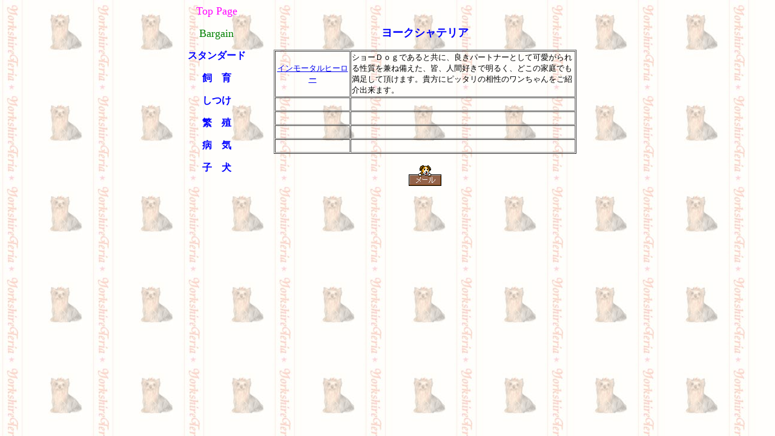

--- FILE ---
content_type: text/html
request_url: https://dogs-club.com/kensyubetu/youkie/index.html
body_size: 2700
content:
<html>

<head>
<meta http-equiv="Content-Language" content="ja">
<meta name="GENERATOR" content="Microsoft FrontPage 5.0">
<meta name="ProgId" content="FrontPage.Editor.Document">
<meta http-equiv="Page-Enter" content="RevealTrans(Duration=1,Transition=12)">
<title>index</title>
</head>

<body background="photo/18-1a.jpg">

<div align="center">
  <center>
  <table border="0" cellpadding="0" cellspacing="8" style="border-collapse: collapse" bordercolor="#111111" width="689">
    <tr>
      <td align="center" valign="top" width="120">
      <font face="Elephant" size="4" color="#FF00FF">
      <font color="#FF00FF">
      <a style="text-decoration: none" href="../../index.html">
      <font color="#FF00FF">Top Page</font></a></font></a></font><p>
      <font face="Elephant" size="4" color="#008000">
      <a href="../../bargain/index.html" style="text-decoration: none">
      <font color="#008000">Bargain</font></a></font></p>
      <p><font color="#0000FF"><strong>�X�^���_�[�h</strong></font></p>
      <p><b><font color="#0000FF">���@��</font></b><p><font color="#0000FF"><b>
      ����</b></font><p>
      <font color="#0000FF"><b>�Ɂ@�B</b></font><p><font color="#0000FF"><b>
      �a�@�C</b></font><p>
      <font color="#0000FF"><b>�q�@��</b></font><font size="3"><b><font color="#0000FF"><br>
      </font></b>
      <br>
      </font></td>
      <td valign="top" width="545">
      <p align="center">�@</p>
      <p align="center"><b><font color="#0000FF" size="4">���[�N�V���e���A</font></b></p>
      <div align="center">
        <center>
        <table border="1" cellspacing="1" width="500" id="AutoNumber1">
          <tr>
            <td width="120" align="center"><font size="2" color="#0000FF">
            <a target="_blank" href="http://www.best-dogs.com">�C�����[�^���q�[���[</a></font></td>
            <td><font size="2">
            �V���[�c�����ł���Ƌ��ɁA�ǂ��p�[�g�i�[�Ƃ��ĉ������鐫�������˔������A�F�A�l�ԍD���Ŗ��邭�A�ǂ��̉ƒ�ł��������Ē����܂��B�M���Ƀs�b�^���̑����̃������������Љ�o���܂��B</font></td>
          </tr>
          <tr>
            <td width="120" align="center">�@</td>
            <td>�@</td>
          </tr>
          <tr>
            <td width="120" align="center">�@</td>
            <td>�@</td>
          </tr>
          <tr>
            <td width="120" align="center">�@</td>
            <td>�@</td>
          </tr>
          <tr>
            <td width="120" align="center">�@</td>
            <td>�@</td>
          </tr>
        </table>
        </center>
      </div>
      <p align="center"><a href="mailto:info@dogs-club.jp">
      <img border="0" src="../../images/button.banner/dog2_02.gif" width="54" height="37"></a></p>
      </td>
    </tr>
  </table>
  </center>
</div>

</body>

</html>